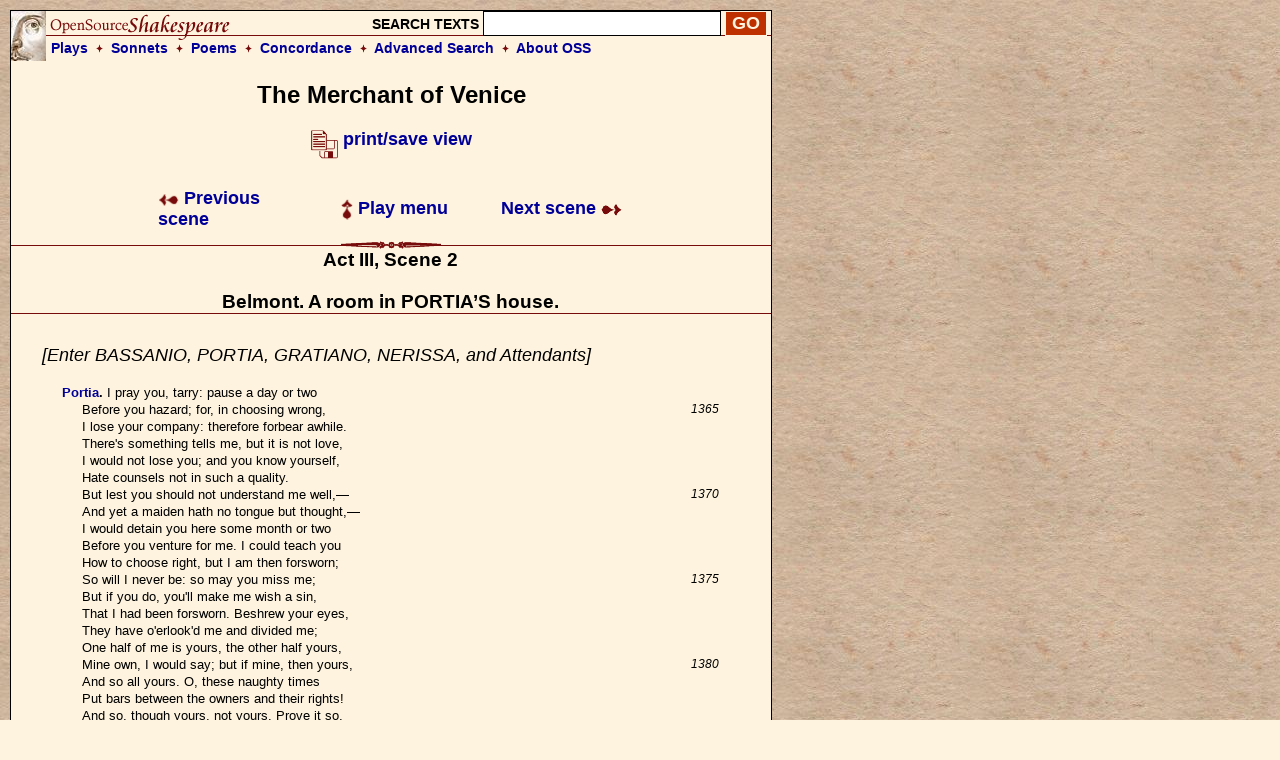

--- FILE ---
content_type: text/html; charset=UTF-8
request_url: https://www.opensourceshakespeare.org/views/plays/play_view.php?WorkID=merchantvenice&Act=3&Scene=2&Scope=scene&LineHighlight=1440
body_size: 10242
content:

<!DOCTYPE html PUBLIC "-//W3C//DTD HTML 4.01 Transitional//EN">
<html>
<head>
<!-- Google tag (gtag.js) -->
<script async src="https://www.googletagmanager.com/gtag/js?id=G-1NCY8YQ83W"></script>
<script>
  window.dataLayer = window.dataLayer || [];
  function gtag(){dataLayer.push(arguments);}
  gtag('js', new Date());

  gtag('config', 'G-1NCY8YQ83W');
</script>
<title> Merchant of Venice, Act III, Scene 2 :|: Open Source Shakespeare &nbsp; &nbsp; &nbsp; &nbsp; &nbsp; &nbsp; &nbsp; &nbsp;</title>
<meta name="description" content="Array">
<meta http-equiv="Content-Type" content="text/html; charset=iso-8859-1">
<meta name="viewport" content="width=device-width, initial-scale=1.0">
<link href="/styles/oss-main.css" rel="stylesheet" type="text/css">

<script type='text/javascript' src='/inc/features.js'></script></head>
<body style="background-color: #FEF3DE; background-image:url('/images/parchment4.jpg'); margin: 10px;">
<div id='pagebody'>
<!-- begin container -->

<div id='container' style='background-color: #FEF3DE; border: 1px solid black; z-index: 100; position: absolute; width: 760; margin-bottom: 10px;'>

<div align='left' class='header'>
		<table style='background-image: url(/images/oss_new_logo.png); background-repeat: no-repeat;' height='50' cellpadding='0' cellspacing='0' border='0' width='100%'>
		<tr><form id='simplesearch' name='simplesearch' method='post' action='/search/search-results.php'>
			<td>
				<a href='/'><img src='/images/empty.gif' width='230' height='25' border='0'></a>
			</td>
			<td align='right' valign='middle'>
				<p class='medium_sans'><strong>SEARCH TEXTS</strong>
				<input name='keywordlist' type='text' size='20' maxlength='255' class='plaininput'>
				<input name='Search' type='submit' class='smallsearch' value='GO'>&nbsp;
			</td>
		</tr>
		<tr>
			<td align='left' valign='middle' height='25' colspan='2' style='padding-left: 40px;'>
				<p class='medium_sans'><strong><a href='/views/plays/plays_alpha.php'>Plays</a> &nbsp;<img src='/images/small_dingbat.gif' width='7' height='9' border='0' align='bottom' alt='+'>&nbsp;  
				<a href='/views/sonnets/sonnets.php'>Sonnets</a> &nbsp;<img src='/images/small_dingbat.gif' width='7' height='9' border='0' align='bottom' alt='+'>&nbsp;
				<a href='/views/poems/poems.php'>Poems</a> &nbsp;<img src='/images/small_dingbat.gif' width='7' height='9' border='0' align='bottom' alt='+'>&nbsp;
				<a href='/concordance/'>Concordance</a> &nbsp;<img src='/images/small_dingbat.gif' border='0' width='7' height='9' align='bottom' alt='+'>&nbsp;
				<a href='/search/search-advanced.php'>Advanced Search</a> &nbsp;<img src='/images/small_dingbat.gif' width='7' height='9' border='0' align='bottom' alt='+'>&nbsp;
				<a href='/about'>About OSS</a></strong></p>
			</td>
		</tr>
	</table></form>
</div><h2 class='playtitle'>The Merchant of Venice</h2><p class='normalsans' align='center'>
		   <a href='/views/plays/play_view.php?WorkID=merchantvenice&Act=3&Scene=2&Scope=scene&displaytype=print' target='1769031684'>
		   <img src='/images/printsave_icon.gif' width='27' height='29' border='0' alt='print/save' align='middle'> <strong>print/save view</strong></a></p> 	<table width='600' border='0' align='center' cellspacing='10' class='navlinks'>
        <tr>
          <td width='70' align='left'>&nbsp;</td>
<td align='left' width='200'><span class='normalsans'><a href='/views/plays/play_view.php?WorkID=merchantvenice&Act=3&Scene=1&Scope=scene'>
	   <img src='/images/arrow_left.gif' width='21' height='12' border='0' alt=']' align='absmiddle'> 
	   Previous scene</a></span>
		</td>
		<td align='center' width='200'>
			<span class='normalsans'><a href='/views/plays/playmenu.php?WorkID=merchantvenice'><img src='/images/arrow_up.gif' width='12' height='21' border='0' alt='^' align='absmiddle'> Play menu</a></span>
		</td>
		<td align='right' width='200'><span class='normalsans'><a href='/views/plays/play_view.php?WorkID=merchantvenice&Act=3&Scene=3&Scope=scene'>Next scene <img src='/images/arrow_right.gif' width='21' height='12' border='0' alt=']' align='absmiddle'></a></span></td>
          <td width='70' align='left'>&nbsp;</td>
        </tr>
 	</table>
<a name='top'></a>	<a name='a3,s2' id='a3,s2'></a>	<img src='/images/fancy_long_line.gif' width='760' height='8' border='0' align='center' alt='---'>
	<div align='center'>
		<table cellpadding='0' cellspacing='0' border='0' width='700'>
			<tr>
				<td width='150' align='left' valign='middle'>&nbsp;
				</td>
				<td>
					&nbsp; &nbsp; &nbsp; 
				</td>
				<td>
					<p class='scenetitle'>Act III, Scene 2</p>
					<p class='scenetitle'>Belmont. A room in PORTIA&#8217;S house.</p>
				</td>
				<td>
					&nbsp; &nbsp; &nbsp; 
				</td>
				<td width='150' align='right' valign='middle'>&nbsp;
				</td>
			</tr>
		</table>
	</div>   <img src='/images/long_line.gif' width='760' height='2' border='0' align='center' alt='---'>
	<div align='left'>
	<table width='700' cellspacing='30'>
		<tr>
			<td></li></ul><p class='stagedir'><a name='1363'></a>[Enter BASSANIO, PORTIA, GRATIANO, NERISSA, and Attendants]
</li></ul>

<ul><li class='playtext'><strong><a href='characters/charlines.php?CharID=Portia-mv&WorkID=merchantvenice'>Portia</a>. </strong><a name='1364'></a>I pray you, tarry: pause a day or two
<br>Before you hazard; for, in choosing wrong,
 <span class='playlinenum'>1365</span><br>I lose your company: therefore forbear awhile.
<br>There's something tells me, but it is not love,
<br>I would not lose you; and you know yourself,
<br>Hate counsels not in such a quality.
<br>But lest you should not understand me well,&mdash;
 <span class='playlinenum'>1370</span><br>And yet a maiden hath no tongue but thought,&mdash;
<br>I would detain you here some month or two
<br>Before you venture for me. I could teach you
<br>How to choose right, but I am then forsworn;
<br>So will I never be: so may you miss me;
 <span class='playlinenum'>1375</span><br>But if you do, you'll make me wish a sin,
<br>That I had been forsworn. Beshrew your eyes,
<br>They have o'erlook'd me and divided me;
<br>One half of me is yours, the other half yours,
<br>Mine own, I would say; but if mine, then yours,
 <span class='playlinenum'>1380</span><br>And so all yours. O, these naughty times
<br>Put bars between the owners and their rights!
<br>And so, though yours, not yours. Prove it so,
<br>Let fortune go to hell for it, not I.
<br>I speak too long; but 'tis to peize the time,
 <span class='playlinenum'>1385</span><br>To eke it and to draw it out in length,
<br>To stay you from election.
</li></ul>

<ul><li class='playtext'><strong><a href='characters/charlines.php?CharID=Bassanio&WorkID=merchantvenice'>Bassanio</a>. </strong><a name='1388'></a>Let me choose
<br>For as I am, I live upon the rack.
</li></ul>

<ul><li class='playtext'><strong><a href='characters/charlines.php?CharID=Portia-mv&WorkID=merchantvenice'>Portia</a>. </strong><a name='1390'></a>Upon the rack, Bassanio! then confess
 <span class='playlinenum'>1390</span><br>What treason there is mingled with your love.
</li></ul>

<ul><li class='playtext'><strong><a href='characters/charlines.php?CharID=Bassanio&WorkID=merchantvenice'>Bassanio</a>. </strong><a name='1392'></a>None but that ugly treason of mistrust,
<br>Which makes me fear the enjoying of my love:
<br>There may as well be amity and life
<br>'Tween snow and fire, as treason and my love.
 <span class='playlinenum'>1395</span></li></ul>

<ul><li class='playtext'><strong><a href='characters/charlines.php?CharID=Portia-mv&WorkID=merchantvenice'>Portia</a>. </strong><a name='1396'></a>Ay, but I fear you speak upon the rack,
<br>Where men enforced do speak anything.
</li></ul>

<ul><li class='playtext'><strong><a href='characters/charlines.php?CharID=Bassanio&WorkID=merchantvenice'>Bassanio</a>. </strong><a name='1398'></a>Promise me life, and I'll confess the truth.
</li></ul>

<ul><li class='playtext'><strong><a href='characters/charlines.php?CharID=Portia-mv&WorkID=merchantvenice'>Portia</a>. </strong><a name='1399'></a>Well then, confess and live.
</li></ul>

<ul><li class='playtext'><strong><a href='characters/charlines.php?CharID=Bassanio&WorkID=merchantvenice'>Bassanio</a>. </strong><a name='1400'></a>'Confess' and 'love'
 <span class='playlinenum'>1400</span><br>Had been the very sum of my confession:
<br>O happy torment, when my torturer
<br>Doth teach me answers for deliverance!
<br>But let me to my fortune and the caskets.
</li></ul>

<ul><li class='playtext'><strong><a href='characters/charlines.php?CharID=Portia-mv&WorkID=merchantvenice'>Portia</a>. </strong><a name='1405'></a>Away, then! I am lock'd in one of them:
 <span class='playlinenum'>1405</span><br>If you do love me, you will find me out.
<br>Nerissa and the rest, stand all aloof.
<br>Let music sound while he doth make his choice;
<br>Then, if he lose, he makes a swan-like end,
<br>Fading in music: that the comparison
 <span class='playlinenum'>1410</span><br>May stand more proper, my eye shall be the stream
<br>And watery death-bed for him. He may win;
<br>And what is music then? Then music is
<br>Even as the flourish when true subjects bow
<br>To a new-crowned monarch: such it is
 <span class='playlinenum'>1415</span><br>As are those dulcet sounds in break of day
<br>That creep into the dreaming bridegroom's ear,
<br>And summon him to marriage. Now he goes,
<br>With no less presence, but with much more love,
<br>Than young Alcides, when he did redeem
 <span class='playlinenum'>1420</span><br>The virgin tribute paid by howling Troy
<br>To the sea-monster: I stand for sacrifice
<br>The rest aloof are the Dardanian wives,
<br>With bleared visages, come forth to view
<br>The issue of the exploit. Go, Hercules!
 <span class='playlinenum'>1425</span><br>Live thou, I live: with much, much more dismay
<br>I view the fight than thou that makest the fray.
<br><i>[Music, whilst BASSANIO comments on the caskets to himself]</i>
<br>SONG.
<br>Tell me where is fancy bred,
 <span class='playlinenum'>1430</span><br>Or in the heart, or in the head?
<br>How begot, how nourished?
<br>Reply, reply.
<br>It is engender'd in the eyes,
<br>With gazing fed; and fancy dies
 <span class='playlinenum'>1435</span><br>In the cradle where it lies.
<br>Let us all ring fancy's knell
<br>I'll begin it,&mdash;Ding, dong, bell.
</li></ul>

<ul><li class='playtext'><strong><a href='characters/charlines.php?CharID=all-mv&WorkID=merchantvenice'>All</a>. </strong><a name='1439'></a>Ding, dong, bell.
</li></ul>

<ul><li class='playtext'><strong><span style='background-color: #EEAAAA; border: thin solid #000000;'><a href='characters/charlines.php?CharID=Bassanio&WorkID=merchantvenice'>Bassanio</a></span>. </strong><a name='1440'></a>So may the outward shows be least themselves:
 <span class='playlinenum'>1440</span><br>The world is still deceived with ornament.
<br>In law, what plea so tainted and corrupt,
<br>But, being seasoned with a gracious voice,
<br>Obscures the show of evil? In religion,
<br>What damned error, but some sober brow
 <span class='playlinenum'>1445</span><br>Will bless it and approve it with a text,
<br>Hiding the grossness with fair ornament?
<br>There is no vice so simple but assumes
<br>Some mark of virtue on his outward parts:
<br>How many cowards, whose hearts are all as false
 <span class='playlinenum'>1450</span><br>As stairs of sand, wear yet upon their chins
<br>The beards of Hercules and frowning Mars;
<br>Who, inward search'd, have livers white as milk;
<br>And these assume but valour's excrement
<br>To render them redoubted! Look on beauty,
 <span class='playlinenum'>1455</span><br>And you shall see 'tis purchased by the weight;
<br>Which therein works a miracle in nature,
<br>Making them lightest that wear most of it:
<br>So are those crisped snaky golden locks
<br>Which make such wanton gambols with the wind,
 <span class='playlinenum'>1460</span><br>Upon supposed fairness, often known
<br>To be the dowry of a second head,
<br>The skull that bred them in the sepulchre.
<br>Thus ornament is but the guiled shore
<br>To a most dangerous sea; the beauteous scarf
 <span class='playlinenum'>1465</span><br>Veiling an Indian beauty; in a word,
<br>The seeming truth which cunning times put on
<br>To entrap the wisest. Therefore, thou gaudy gold,
<br>Hard food for Midas, I will none of thee;
<br>Nor none of thee, thou pale and common drudge
 <span class='playlinenum'>1470</span><br>'Tween man and man: but thou, thou meagre lead,
<br>Which rather threatenest than dost promise aught,
<br>Thy paleness moves me more than eloquence;
<br>And here choose I; joy be the consequence!
</li></ul>

<ul><li class='playtext'><strong><a href='characters/charlines.php?CharID=Portia-mv&WorkID=merchantvenice'>Portia</a>. </strong><a name='1475'></a><i>[Aside]</i> How all the other passions fleet to air,
 <span class='playlinenum'>1475</span><br>As doubtful thoughts, and rash-embraced despair,
<br>And shuddering fear, and green-eyed jealousy! O love,
<br>Be moderate; allay thy ecstasy,
<br>In measure rein thy joy; scant this excess.
<br>I feel too much thy blessing: make it less,
 <span class='playlinenum'>1480</span><br>For fear I surfeit.
</li></ul>

<ul><li class='playtext'><strong><a href='characters/charlines.php?CharID=Bassanio&WorkID=merchantvenice'>Bassanio</a>. </strong><a name='1482'></a>What find I here?
<br><i>[Opening the leaden casket]</i>
<br>Fair Portia's counterfeit! What demi-god
<br>Hath come so near creation? Move these eyes?
 <span class='playlinenum'>1485</span><br>Or whether, riding on the balls of mine,
<br>Seem they in motion? Here are sever'd lips,
<br>Parted with sugar breath: so sweet a bar
<br>Should sunder such sweet friends. Here in her hairs
<br>The painter plays the spider and hath woven
 <span class='playlinenum'>1490</span><br>A golden mesh to entrap the hearts of men,
<br>Faster than gnats in cobwebs; but her eyes,&mdash;
<br>How could he see to do them? having made one,
<br>Methinks it should have power to steal both his
<br>And leave itself unfurnish'd. Yet look, how far
 <span class='playlinenum'>1495</span><br>The substance of my praise doth wrong this shadow
<br>In underprizing it, so far this shadow
<br>Doth limp behind the substance. Here's the scroll,
<br>The continent and summary of my fortune.
<br><i>[Reads]</i>
 <span class='playlinenum'>1500</span><br>You that choose not by the view,
<br>Chance as fair and choose as true!
<br>Since this fortune falls to you,
<br>Be content and seek no new,
<br>If you be well pleased with this
 <span class='playlinenum'>1505</span><br>And hold your fortune for your bliss,
<br>Turn you where your lady is
<br>And claim her with a loving kiss.
<br>A gentle scroll. Fair lady, by your leave;
<br>I come by note, to give and to receive.
 <span class='playlinenum'>1510</span><br>Like one of two contending in a prize,
<br>That thinks he hath done well in people's eyes,
<br>Hearing applause and universal shout,
<br>Giddy in spirit, still gazing in a doubt
<br>Whether these pearls of praise be his or no;
 <span class='playlinenum'>1515</span><br>So, thrice fair lady, stand I, even so;
<br>As doubtful whether what I see be true,
<br>Until confirm'd, sign'd, ratified by you.
</li></ul>

<ul><li class='playtext'><strong><a href='characters/charlines.php?CharID=Portia-mv&WorkID=merchantvenice'>Portia</a>. </strong><a name='1519'></a>You see me, Lord Bassanio, where I stand,
<br>Such as I am: though for myself alone
 <span class='playlinenum'>1520</span><br>I would not be ambitious in my wish,
<br>To wish myself much better; yet, for you
<br>I would be trebled twenty times myself;
<br>A thousand times more fair, ten thousand times more rich;
<br>That only to stand high in your account,
 <span class='playlinenum'>1525</span><br>I might in virtue, beauties, livings, friends,
<br>Exceed account; but the full sum of me
<br>Is sum of something, which, to term in gross,
<br>Is an unlesson'd girl, unschool'd, unpractised;
<br>Happy in this, she is not yet so old
 <span class='playlinenum'>1530</span><br>But she may learn; happier than this,
<br>She is not bred so dull but she can learn;
<br>Happiest of all is that her gentle spirit
<br>Commits itself to yours to be directed,
<br>As from her lord, her governor, her king.
 <span class='playlinenum'>1535</span><br>Myself and what is mine to you and yours
<br>Is now converted: but now I was the lord
<br>Of this fair mansion, master of my servants,
<br>Queen o'er myself: and even now, but now,
<br>This house, these servants and this same myself
 <span class='playlinenum'>1540</span><br>Are yours, my lord: I give them with this ring;
<br>Which when you part from, lose, or give away,
<br>Let it presage the ruin of your love
<br>And be my vantage to exclaim on you.
</li></ul>

<ul><li class='playtext'><strong><a href='characters/charlines.php?CharID=Bassanio&WorkID=merchantvenice'>Bassanio</a>. </strong><a name='1545'></a>Madam, you have bereft me of all words,
 <span class='playlinenum'>1545</span><br>Only my blood speaks to you in my veins;
<br>And there is such confusion in my powers,
<br>As after some oration fairly spoke
<br>By a beloved prince, there doth appear
<br>Among the buzzing pleased multitude;
 <span class='playlinenum'>1550</span><br>Where every something, being blent together,
<br>Turns to a wild of nothing, save of joy,
<br>Express'd and not express'd. But when this ring
<br>Parts from this finger, then parts life from hence:
<br>O, then be bold to say Bassanio's dead!
 <span class='playlinenum'>1555</span></li></ul>

<ul><li class='playtext'><strong><a href='characters/charlines.php?CharID=Nerissa&WorkID=merchantvenice'>Nerissa</a>. </strong><a name='1556'></a>My lord and lady, it is now our time,
<br>That have stood by and seen our wishes prosper,
<br>To cry, good joy: good joy, my lord and lady!
</li></ul>

<ul><li class='playtext'><strong><a href='characters/charlines.php?CharID=Gratiano-mv&WorkID=merchantvenice'>Gratiano</a>. </strong><a name='1559'></a>My lord Bassanio and my gentle lady,
<br>I wish you all the joy that you can wish;
 <span class='playlinenum'>1560</span><br>For I am sure you can wish none from me:
<br>And when your honours mean to solemnize
<br>The bargain of your faith, I do beseech you,
<br>Even at that time I may be married too.
</li></ul>

<ul><li class='playtext'><strong><a href='characters/charlines.php?CharID=Bassanio&WorkID=merchantvenice'>Bassanio</a>. </strong><a name='1565'></a>With all my heart, so thou canst get a wife.
 <span class='playlinenum'>1565</span></li></ul>

<ul><li class='playtext'><strong><a href='characters/charlines.php?CharID=Gratiano-mv&WorkID=merchantvenice'>Gratiano</a>. </strong><a name='1566'></a>I thank your lordship, you have got me one.
<br>My eyes, my lord, can look as swift as yours:
<br>You saw the mistress, I beheld the maid;
<br>You loved, I loved for intermission.
<br>No more pertains to me, my lord, than you.
 <span class='playlinenum'>1570</span><br>Your fortune stood upon the casket there,
<br>And so did mine too, as the matter falls;
<br>For wooing here until I sweat again,
<br>And sweating until my very roof was dry
<br>With oaths of love, at last, if promise last,
 <span class='playlinenum'>1575</span><br>I got a promise of this fair one here
<br>To have her love, provided that your fortune
<br>Achieved her mistress.
</li></ul>

<ul><li class='playtext'><strong><a href='characters/charlines.php?CharID=Portia-mv&WorkID=merchantvenice'>Portia</a>. </strong><a name='1579'></a>Is this true, Nerissa?
</li></ul>

<ul><li class='playtext'><strong><a href='characters/charlines.php?CharID=Nerissa&WorkID=merchantvenice'>Nerissa</a>. </strong><a name='1580'></a>Madam, it is, so you stand pleased withal.
 <span class='playlinenum'>1580</span></li></ul>

<ul><li class='playtext'><strong><a href='characters/charlines.php?CharID=Bassanio&WorkID=merchantvenice'>Bassanio</a>. </strong><a name='1581'></a>And do you, Gratiano, mean good faith?
</li></ul>

<ul><li class='playtext'><strong><a href='characters/charlines.php?CharID=Gratiano-mv&WorkID=merchantvenice'>Gratiano</a>. </strong><a name='1582'></a>Yes, faith, my lord.
</li></ul>

<ul><li class='playtext'><strong><a href='characters/charlines.php?CharID=Bassanio&WorkID=merchantvenice'>Bassanio</a>. </strong><a name='1583'></a>Our feast shall be much honour'd in your marriage.
</li></ul>

<ul><li class='playtext'><strong><a href='characters/charlines.php?CharID=Gratiano-mv&WorkID=merchantvenice'>Gratiano</a>. </strong><a name='1584'></a>We'll play with them the first boy for a thousand ducats.
</li></ul>

<ul><li class='playtext'><strong><a href='characters/charlines.php?CharID=Nerissa&WorkID=merchantvenice'>Nerissa</a>. </strong><a name='1585'></a>What, and stake down?
 <span class='playlinenum'>1585</span></li></ul>

<ul><li class='playtext'><strong><a href='characters/charlines.php?CharID=Gratiano-mv&WorkID=merchantvenice'>Gratiano</a>. </strong><a name='1586'></a>No; we shall ne'er win at that sport, and stake down.
<br>But who comes here? Lorenzo and his infidel? What,
<br>and my old Venetian friend Salerio?
<br><i>[Enter LORENZO, JESSICA, and SALERIO, a Messenger]</i>
<br>from Venice]</i>
 <span class='playlinenum'>1590</span></li></ul>

<ul><li class='playtext'><strong><a href='characters/charlines.php?CharID=Bassanio&WorkID=merchantvenice'>Bassanio</a>. </strong><a name='1591'></a>Lorenzo and Salerio, welcome hither;
<br>If that the youth of my new interest here
<br>Have power to bid you welcome. By your leave,
<br>I bid my very friends and countrymen,
<br>Sweet Portia, welcome.
 <span class='playlinenum'>1595</span></li></ul>

<ul><li class='playtext'><strong><a href='characters/charlines.php?CharID=Portia-mv&WorkID=merchantvenice'>Portia</a>. </strong><a name='1596'></a>So do I, my lord:
<br>They are entirely welcome.
</li></ul>

<ul><li class='playtext'><strong><a href='characters/charlines.php?CharID=Lorenzo&WorkID=merchantvenice'>Lorenzo</a>. </strong><a name='1598'></a>I thank your honour. For my part, my lord,
<br>My purpose was not to have seen you here;
<br>But meeting with Salerio by the way,
 <span class='playlinenum'>1600</span><br>He did entreat me, past all saying nay,
<br>To come with him along.
</li></ul>

<ul><li class='playtext'><strong><a href='characters/charlines.php?CharID=Salerio&WorkID=merchantvenice'>Salerio</a>. </strong><a name='1603'></a>I did, my lord;
<br>And I have reason for it. Signior Antonio
<br>Commends him to you.
 <span class='playlinenum'>1605</span></li></ul>

</li></ul><p class='stagedir'><a name='1606'></a>[Gives Bassanio a letter]
</li></ul>

<ul><li class='playtext'><strong><a href='characters/charlines.php?CharID=Bassanio&WorkID=merchantvenice'>Bassanio</a>. </strong><a name='1607'></a>Ere I ope his letter,
<br>I pray you, tell me how my good friend doth.
</li></ul>

<ul><li class='playtext'><strong><a href='characters/charlines.php?CharID=Salerio&WorkID=merchantvenice'>Salerio</a>. </strong><a name='1609'></a>Not sick, my lord, unless it be in mind;
<br>Nor well, unless in mind: his letter there
 <span class='playlinenum'>1610</span><br>Will show you his estate.
</li></ul>

<ul><li class='playtext'><strong><a href='characters/charlines.php?CharID=Gratiano-mv&WorkID=merchantvenice'>Gratiano</a>. </strong><a name='1612'></a>Nerissa, cheer yon stranger; bid her welcome.
<br>Your hand, Salerio: what's the news from Venice?
<br>How doth that royal merchant, good Antonio?
<br>I know he will be glad of our success;
 <span class='playlinenum'>1615</span><br>We are the Jasons, we have won the fleece.
</li></ul>

<ul><li class='playtext'><strong><a href='characters/charlines.php?CharID=Salerio&WorkID=merchantvenice'>Salerio</a>. </strong><a name='1617'></a>I would you had won the fleece that he hath lost.
</li></ul>

<ul><li class='playtext'><strong><a href='characters/charlines.php?CharID=Portia-mv&WorkID=merchantvenice'>Portia</a>. </strong><a name='1618'></a>There are some shrewd contents in yon same paper,
<br>That steals the colour from Bassanio's cheek:
<br>Some dear friend dead; else nothing in the world
 <span class='playlinenum'>1620</span><br>Could turn so much the constitution
<br>Of any constant man. What, worse and worse!
<br>With leave, Bassanio: I am half yourself,
<br>And I must freely have the half of anything
<br>That this same paper brings you.
 <span class='playlinenum'>1625</span></li></ul>

<ul><li class='playtext'><strong><a href='characters/charlines.php?CharID=Bassanio&WorkID=merchantvenice'>Bassanio</a>. </strong><a name='1626'></a>O sweet Portia,
<br>Here are a few of the unpleasant'st words
<br>That ever blotted paper! Gentle lady,
<br>When I did first impart my love to you,
<br>I freely told you, all the wealth I had
 <span class='playlinenum'>1630</span><br>Ran in my veins, I was a gentleman;
<br>And then I told you true: and yet, dear lady,
<br>Rating myself at nothing, you shall see
<br>How much I was a braggart. When I told you
<br>My state was nothing, I should then have told you
 <span class='playlinenum'>1635</span><br>That I was worse than nothing; for, indeed,
<br>I have engaged myself to a dear friend,
<br>Engaged my friend to his mere enemy,
<br>To feed my means. Here is a letter, lady;
<br>The paper as the body of my friend,
 <span class='playlinenum'>1640</span><br>And every word in it a gaping wound,
<br>Issuing life-blood. But is it true, Salerio?
<br>Have all his ventures fail'd? What, not one hit?
<br>From Tripolis, from Mexico and England,
<br>From Lisbon, Barbary and India?
 <span class='playlinenum'>1645</span><br>And not one vessel 'scape the dreadful touch
<br>Of merchant-marring rocks?
</li></ul>

<ul><li class='playtext'><strong><a href='characters/charlines.php?CharID=Salerio&WorkID=merchantvenice'>Salerio</a>. </strong><a name='1648'></a>Not one, my lord.
<br>Besides, it should appear, that if he had
<br>The present money to discharge the Jew,
 <span class='playlinenum'>1650</span><br>He would not take it. Never did I know
<br>A creature, that did bear the shape of man,
<br>So keen and greedy to confound a man:
<br>He plies the duke at morning and at night,
<br>And doth impeach the freedom of the state,
 <span class='playlinenum'>1655</span><br>If they deny him justice: twenty merchants,
<br>The duke himself, and the magnificoes
<br>Of greatest port, have all persuaded with him;
<br>But none can drive him from the envious plea
<br>Of forfeiture, of justice and his bond.
 <span class='playlinenum'>1660</span></li></ul>

<ul><li class='playtext'><strong><a href='characters/charlines.php?CharID=Jessica&WorkID=merchantvenice'>Jessica</a>. </strong><a name='1661'></a>When I was with him I have heard him swear
<br>To Tubal and to Chus, his countrymen,
<br>That he would rather have Antonio's flesh
<br>Than twenty times the value of the sum
<br>That he did owe him: and I know, my lord,
 <span class='playlinenum'>1665</span><br>If law, authority and power deny not,
<br>It will go hard with poor Antonio.
</li></ul>

<ul><li class='playtext'><strong><a href='characters/charlines.php?CharID=Portia-mv&WorkID=merchantvenice'>Portia</a>. </strong><a name='1668'></a>Is it your dear friend that is thus in trouble?
</li></ul>

<ul><li class='playtext'><strong><a href='characters/charlines.php?CharID=Bassanio&WorkID=merchantvenice'>Bassanio</a>. </strong><a name='1669'></a>The dearest friend to me, the kindest man,
<br>The best-condition'd and unwearied spirit
 <span class='playlinenum'>1670</span><br>In doing courtesies, and one in whom
<br>The ancient Roman honour more appears
<br>Than any that draws breath in Italy.
</li></ul>

<ul><li class='playtext'><strong><a href='characters/charlines.php?CharID=Portia-mv&WorkID=merchantvenice'>Portia</a>. </strong><a name='1674'></a>What sum owes he the Jew?
</li></ul>

<ul><li class='playtext'><strong><a href='characters/charlines.php?CharID=Bassanio&WorkID=merchantvenice'>Bassanio</a>. </strong><a name='1675'></a>For me three thousand ducats.
 <span class='playlinenum'>1675</span></li></ul>

<ul><li class='playtext'><strong><a href='characters/charlines.php?CharID=Portia-mv&WorkID=merchantvenice'>Portia</a>. </strong><a name='1676'></a>What, no more?
<br>Pay him six thousand, and deface the bond;
<br>Double six thousand, and then treble that,
<br>Before a friend of this description
<br>Shall lose a hair through Bassanio's fault.
 <span class='playlinenum'>1680</span><br>First go with me to church and call me wife,
<br>And then away to Venice to your friend;
<br>For never shall you lie by Portia's side
<br>With an unquiet soul. You shall have gold
<br>To pay the petty debt twenty times over:
 <span class='playlinenum'>1685</span><br>When it is paid, bring your true friend along.
<br>My maid Nerissa and myself meantime
<br>Will live as maids and widows. Come, away!
<br>For you shall hence upon your wedding-day:
<br>Bid your friends welcome, show a merry cheer:
 <span class='playlinenum'>1690</span><br>Since you are dear bought, I will love you dear.
<br>But let me hear the letter of your friend.
</li></ul>

<ul><li class='playtext'><strong><a href='characters/charlines.php?CharID=Bassanio&WorkID=merchantvenice'>Bassanio</a>. </strong><a name='1693'></a><i>[Reads]</i> Sweet Bassanio, my ships have all
<br>miscarried, my creditors grow cruel, my estate is
<br>very low, my bond to the Jew is forfeit; and since
 <span class='playlinenum'>1695</span><br>in paying it, it is impossible I should live, all
<br>debts are cleared between you and I, if I might but
<br>see you at my death. Notwithstanding, use your
<br>pleasure: if your love do not persuade you to come,
<br>let not my letter.
 <span class='playlinenum'>1700</span></li></ul>

<ul><li class='playtext'><strong><a href='characters/charlines.php?CharID=Portia-mv&WorkID=merchantvenice'>Portia</a>. </strong><a name='1701'></a>O love, dispatch all business, and be gone!
</li></ul>

<ul><li class='playtext'><strong><a href='characters/charlines.php?CharID=Bassanio&WorkID=merchantvenice'>Bassanio</a>. </strong><a name='1702'></a>Since I have your good leave to go away,
<br>I will make haste: but, till I come again,
<br>No bed shall e'er be guilty of my stay,
<br>No rest be interposer 'twixt us twain.
 <span class='playlinenum'>1705</span></li></ul>

</li></ul><p class='stagedir'><a name='1706'></a>[Exeunt]
</li></ul>


			</td>
		</tr>
	</table>
	</div> 	<table width='600' border='0' align='center' cellspacing='10' class='navlinks'>
        <tr>
          <td width='70' align='left'>&nbsp;</td>
<td align='left' width='200'><span class='normalsans'><a href='/views/plays/play_view.php?WorkID=merchantvenice&Act=3&Scene=1&Scope=scene'>
	   <img src='/images/arrow_left.gif' width='21' height='12' border='0' alt=']' align='absmiddle'> 
	   Previous scene</a></span>
		</td>
		<td align='center' width='200'>
			<span class='normalsans'><a href='/views/plays/playmenu.php?WorkID=merchantvenice'><img src='/images/arrow_up.gif' width='12' height='21' border='0' alt='^' align='absmiddle'> Play menu</a></span>
		</td>
		<td align='right' width='200'><span class='normalsans'><a href='/views/plays/play_view.php?WorkID=merchantvenice&Act=3&Scene=3&Scope=scene'>Next scene <img src='/images/arrow_right.gif' width='21' height='12' border='0' alt=']' align='absmiddle'></a></span></td>
          <td width='70' align='left'>&nbsp;</td>
        </tr>
 	</table>

   
    </td>
  </tr>
  <tr> 
    <td colspan="3"> 
<div id='footer' style='background-color: #FEF3DE;'><div style='text-align: center; background-color: #FEF3DE; padding: 0px 5px; 0px 5px;'>
	 <a href='http://english.gmu.edu'><img src='/images/gmu_logo_oss_background.png' width='315' height='207'></a>
	 <p style='font-size: 18px;'>Program code and database &copy; 2003-2026 <a href="http://english.gmu.edu/">George Mason University</a>.<br>
	 All texts are in the public domain and can be used freely for any purpose.<br>
	 <a href='/info/privacypolicy.php'>Privacy policy</a></p>
</div>

</div>    </td>
  </tr>
</table>
</div>
</div>
<script type="text/javascript">

  var _gaq = _gaq || [];
  _gaq.push(['_setAccount', 'UA-367134-1']);
  _gaq.push(['_trackPageview']);

  (function() {
    var ga = document.createElement('script'); ga.type = 'text/javascript'; ga.async = true;
    ga.src = ('https:' == document.location.protocol ? 'https://ssl' : 'http://www') + '.google-analytics.com/ga.js';
    var s = document.getElementsByTagName('script')[0]; s.parentNode.insertBefore(ga, s);
  })();

</script>

<!-- Quantcast Tag -->
<script type="text/javascript">
var _qevents = _qevents || [];

(function() {
var elem = document.createElement('script');
elem.src = (document.location.protocol == "https:" ? "https://secure" : "http://edge") + ".quantserve.com/quant.js";
elem.async = true;
elem.type = "text/javascript";
var scpt = document.getElementsByTagName('script')[0];
scpt.parentNode.insertBefore(elem, scpt);
})();

_qevents.push({
qacct:"p-Z3kjSUG3RU4PP"
});
</script>

<noscript>
<div style="display:none;">
<img src="//pixel.quantserve.com/pixel/p-Z3kjSUG3RU4PP.gif" border="0" height="1" width="1" alt="Quantcast"/>
</div>
</noscript>
<!-- End Quantcast tag --></body>
</html>
